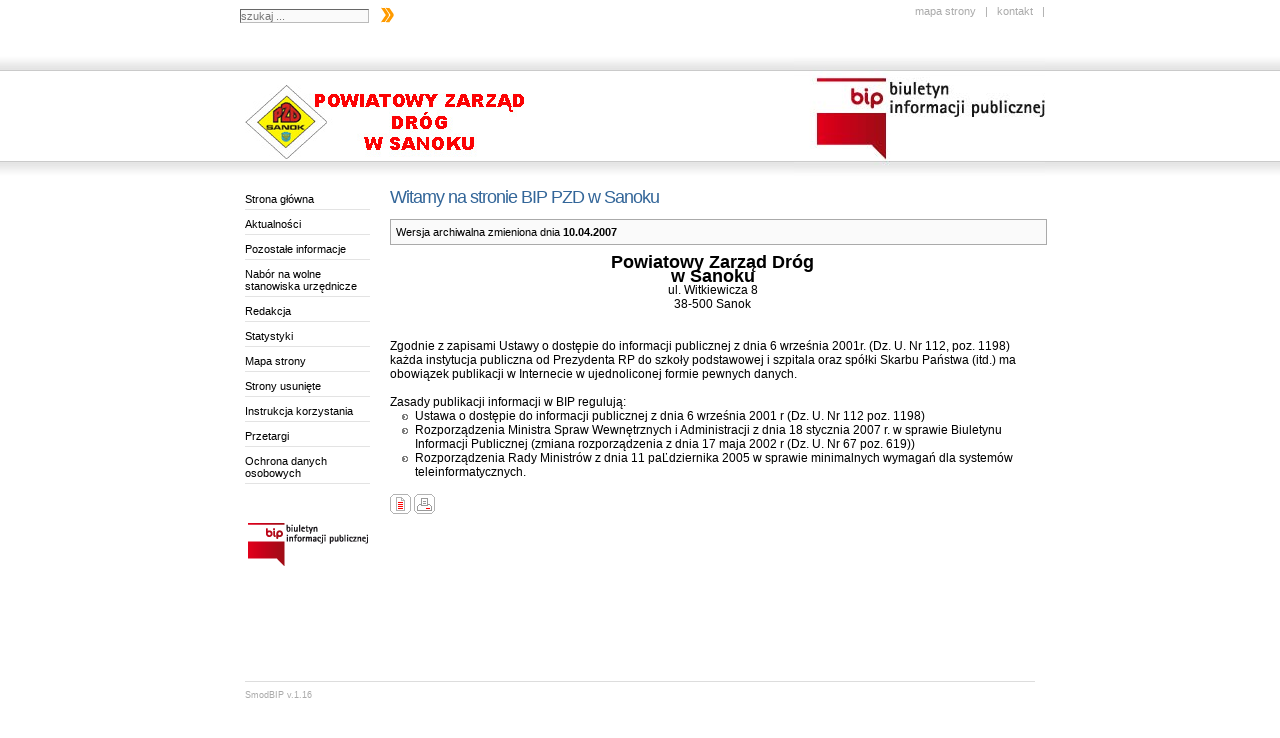

--- FILE ---
content_type: text/html; charset=UTF-8
request_url: http://bip.pzd.sanok.biz/index.php?id=17
body_size: 2071
content:
 

 

<!DOCTYPE html PUBLIC "-//W3C//DTD XHTML 1.0 Transitional//EN" "http://www.w3.org/TR/xhtml1/DTD/xhtml1-transitional.dtd">
<html xmlns="http://www.w3.org/1999/xhtml"; xml:lang="pl" lang="pl">
<head>
<meta http-equiv="Content-Type" content="text/html; charset=utf-8" />

<meta name="Author" content="Paweł Rogoz" />
<meta name="Classification" content="CMS" />
<meta name="Description" content="CMS dla każdego, łatwo, przyjemnie, wygodnie" />
<meta name="KeyWords" content="Sanok Powiatowy Zarząd Dróg BIP PZD Biuletyn Informacji Publicznej" />
<link href="cpl.ico" rel="shortcut icon" />
<link href="cpl.ico" rel="bookmark icon" />
<title>BIP - Powiatowy Zarząd Dróg w Sanoku</title>
<link rel="stylesheet" type="text/css" href="css/smod2bip.css" />
<script type="text/javascript" language="JavaScript" src="add/js.js"></script>
</head>
<body id="page17">

<div id="main">
<div id="head">
<h1><a href="index.php"><span>BIP PZD Sanok</span></a></h1>
</div>
<div id="topmenu">&nbsp;&nbsp;&nbsp;<a href="index.php?id=53">mapa strony</a>&nbsp;&nbsp;&nbsp;|&nbsp;&nbsp;&nbsp;<a href="index.php?id=78">kontakt</a>&nbsp;&nbsp;&nbsp;|
</div>
<div id="search">
<form name="szukaj" action="wynik.php" method="post">
<input type="text" name="szukaj" value="szukaj ..." onblur="if(this.value=='') this.value='szukaj ...';" onfocus="if(this.value=='szukaj ...') this.value='';" />
<img src="images/btt.png" border="0" alt="szukaj" onclick="javascript:document.szukaj.submit()" style="cursor:pointer" />
<input type="hidden" name="kodszukaj" value="0" /></form>
</div>

<div id="content"> 


<h2>Witamy na stronie BIP PZD w Sanoku</h2><div id="archiv">Wersja archiwalna zmieniona dnia <b>10.04.2007</b></div>
<div class="incontent">
<center><font size="+1"><b>Powiatowy Zarząd Dróg<br>w Sanoku</b></font><br>
 ul. Witkiewicza 8<br>
 38-500 Sanok</center><br><br>
 Zgodnie z zapisami Ustawy o dostępie do informacji publicznej z dnia 6 września 2001r. (Dz. U. Nr 112, poz. 1198) każda instytucja publiczna od Prezydenta RP do szkoły podstawowej i szpitala oraz spółki Skarbu Państwa (itd.) ma obowiązek publikacji w Internecie w ujednoliconej formie pewnych danych.<br /><br />Zasady publikacji informacji w BIP regulują: <br /><ul><li>Ustawa o dostępie do informacji publicznej z dnia 6 września 2001 r (Dz. U. Nr 112 poz. 1198)</li><li>Rozporządzenia Ministra Spraw Wewnętrznych i Administracji z dnia 18 stycznia 2007 r. w sprawie Biuletynu Informacji Publicznej (zmiana rozporządzenia z dnia 17 maja 2002 r (Dz. U. Nr 67 poz. 619))</li><li>Rozporządzenia Rady Ministrów z dnia 11 paĽdziernika 2005 w sprawie minimalnych wymagań dla systemów teleinformatycznych. <br /></li></ul>
</div><script language="JavaScript" type="text/javascript">

					function wylacz(value)

					{

						document.getElementById('metryczkatop').style.visibility = "hidden";

						document.getElementById('metryczkanav1').style.visibility = "visible";

					}

					function wlacz(value)

					{

						document.getElementById('metryczkatop').style.visibility = "visible";

						document.getElementById('metryczkanav1').style.visibility = "hidden";

					}

					</script>

<div id="metryczkanav1"><a href="javascript:wlacz()"><img src="images/metryczka.gif" alt="Pokaż metryczkę tego dokumentu" title="Pokaż metryczkę tego dokumentu" /></a>&nbsp;<a href="druk.php?druk=17" target="_blank"><img src="images/druk.gif" alt="drukuj" title="drukuj" /></a>&nbsp;</div>
<div id="metryczkatop">
<div id="metryczka"> 

<table><tr valign="top"><td>
Podpisał: <b>Paweł Rogoz</b><br />
Dokument z dnia: <b>28.03.2007</b><br />
Dokument oglądany razy: <b>42</b><br />
</td><td>
Opublikował: <b><a href="index.php?id=78">Paweł Rogoz</a></b><br />
Publikacja dnia: <b>10.04.2007</b><br />&nbsp;<br />
</td></tr></table>
</div>
<div id="archiwalne"> 


<a href="index.php?id=82">Zobacz wersję aktualną tego dokumentu</a>
</div>
<div id="drukpdf"><a href="javascript:wylacz()"><img src="images/metryczkanie.gif" alt="Ukryj metryczkę tego dokumentu" title="Ukryj metryczkę tego dokumentu" /></a>&nbsp;&nbsp;&nbsp;&nbsp;&nbsp;<a href="druk.php?druk=17" target="_blank"><img src="images/druk.gif" alt="drukuj" title="drukuj" /></a>&nbsp;
</div>
</div>

</div> 


<div id="navbar">
<ul>
<li><a href="index.php?id=82">Strona główna</a></li>
<li><a href="index.php?id=45">Aktualności</a></li>
<li><a href="index.php?id=47">Pozostałe informacje</a></li>
<li><a href="index.php?id=71">Nabór na wolne stanowiska urzędnicze</a></li>
<li><a href="index.php?id=78">Redakcja</a></li>
<li><a href="index.php?id=52">Statystyki</a></li>
<li><a href="index.php?id=53">Mapa strony</a></li>
<li><a href="index.php?id=54">Strony usunięte</a></li>
<li><a href="index.php?id=56">Instrukcja korzystania</a></li>
<li><a href="index.php?id=67">Przetargi</a></li>
<li><a href="index.php?id=80">Ochrona danych osobowych</a></li>
</ul>
</div><div id="bipgov"><br /><br /><center><a href="http://www.bip.gov.pl" target="_blank"><img src="images/bipgovpl.gif" alt="bip.gov.pl" title="bip.gov.pl" /></a></center></div>
<div class="spacer"><!--  --></div><hr class="hide" />
<div id="footer">
<ul>
<li class="fl"><a href="http://bip.smod.pl/" target="_blank">SmodBIP v.1.16</a></li>
</ul>
</div>
</div><br /><br />
</body>
</html>

--- FILE ---
content_type: text/css
request_url: http://bip.pzd.sanok.biz/css/smod2bip.css
body_size: 2338
content:
/* Arkusz styl�w dla SmodBIP www.smod.pl */	

* {margin:0;padding:0}

body {
    font-family: Verdana, Arial, Helvetica, sans-serif;
    font-size: 8pt;
    background-color: #ffffff;	
    background-image: url(../layout/smod2bip/tlo.jpg);
    background-repeat: repeat-x;	
    text-align: center;
    }
	
body.dodruku {
    font-family: Verdana, Arial, Helvetica, sans-serif;
    font-size: 13px;
    background-color: #ffffff;	
    background-image: url(../layout/smod2bip/zero.gif);
    background-repeat: no-repeat;	
    background-position: 20px 20px;
    text-align: left;
    margin: 0 20px;
    padding: 0;
    }
	
a img { border: 0; }
	
.fl {
    float: left;
    margin-right: 10px;
    }

.fr {
    float: right;
    }

a {
    color : #000000;
    text-decoration:none;
    font-weight: bold;
  }
  
a:hover {
    text-decoration: underline;
    }
	
a:focus {
    outline: none;
    }
	
.hide {
    display: none;
    }
	
.spacer {
    clear: both;
    border: none;
    font-size: 1px;
    height: 1px;
    }

#main {
    position: relative;
    width: 790px;
    margin: 0 auto 25px auto;
    padding: 0 10px;
    text-align: left;
    }
	
#bipgov {
	font-size: 8pt; 
	width: 125px;
	margin-top: 9px;
    }

#bipgov a img {
	border: 0;
	}
	
#extrainfo {
    position: relative;
    width: 500px;
    margin: 0 auto;
    text-align: center;
    padding: 20px;
    }	

#extrainfo img {
    position: relative;
    top: 9px;
	right: -5px;
	}
	
#extrainfo h3 {
	color:#336699;
	}	
	
#content h3 {
	color: #336699;
	margin: 0 0 5px 0;
    font-weight: bold;
    font-size: 1.2em;
    letter-spacing: -1px
	}
	
#info {
    width: 400px;
    margin: 0 auto 0 auto;
    padding: 10px 70px;
    text-align: center;
	vertical-align: middle;
    border: 1px solid #dddddd;
	background: #fafafa;
	font-weight: bold;
    background-image: url(../images/uwaga.png);
    background-repeat: no-repeat;	
    }
	
#content {
    text-align: left;
    font-size: 12px;
    font-family: Verdana, Arial, Helvetica, sans-serif;
    line-height: 14px;
	float: right; 
	width: 645px; 
	position: relative;
	top: 60px;
	margin-bottom: 10px;
    }


h2 {
    margin: 30px 0px 15px 0px;
    color: #336699;
    font-weight: normal;
    font-size: 1.5em;
    letter-spacing: -1px
    }
	
#content a {
    color: #336699;
    font-weight: normal;
	font-size: 12px;
    }	

#content p {
    margin-bottom: 10px
    }

#content p em {
    color: #339966; 
	font-style: normal
    }
	
#content ul {
	list-style-image: url(../layout/smod2bip/btt2.gif);
	margin-left: 25px;
	margin-bottom: 7px;
	}

#content ol {
	margin-left: 25px;
	margin-bottom: 7px;
	}	
	
#head {
    height: 80px;
    margin-bottom: 20px
    }

#head h1 {
    position: relative;
    background: url(../layout/smod2bip/logotyp.jpg) no-repeat;
	width: 279;
    height: 74px;
    top: 85px;
	z-index: 1;
    }
		
#head h1 a {
	display: block; 
	width: 279px; 
	height: 74px;
	top: 85px;
	}		
        
#head h1 span {
    display: none;
    }

#footer {
    border-top: 1px solid #dddddd;
    color: #aaaaaa;
	width: 100%;
    font-size: 0.8em;
    padding-top: 8px;
    margin-top: 55px;
	z-index: 1;
    }

#footer ul {
    list-style: none
    }

#footer a {
    color: #aaaaaa;
    font-weight: normal
    }
	
#button {
	padding: 5px;
	background: url(../layout/smod2bip/btt3.gif) no-repeat 3px 7px;	
	float: left;
    }
	
#search {
    position: absolute;
	top: -5px;
	left: 5px;
    }
		  
#search img {
    position: relative;
    top: 9px;
	right: -5px;
	}

#topmenu {
    position: absolute;
	top: 5px;
	right: 0px;
	color: #aaaaaa;
	height: 200px;
	width: 80%;
	text-align: right;

    }

#topmenu { background-image: url(../layout/smod2bip/obrazek.jpg); background-repeat: no-repeat; background-position: right;}
	
#topmenu a {
    color: #aaaaaa;
    font-weight: normal;
	}		

#navbar {
	font-size: 8pt; 
	width: 125px;
	margin-top: 105px;
    }

#navbar li {
    list-style-type: none; 
    width: 125px;
    }

#navbar ul {
    width: auto;
	z-index: 0;
    }
        
#navbar li ul {
    background:#f0f0f0;
    }

#navbar li li {
    background: url(../layout/smod2bip/btt.gif) no-repeat 3px 7px;
    }

#navbar li li a {
    margin-left:15px; 
    width:110px;
    font-weight: normal;
    }

#navbar a {
    color: #000000;
    text-decoration: none;
    display: block;
    padding: 8px 0 4px 0;
    width:125px;
    border-bottom: 1px solid #e3e3e3;
    font-weight: normal;
    }

#navbar a:hover {
    text-decoration: underline;
    }

#navbar li.current a {
    font-weight: bold
    }

#navbar li.current li a {
    font-weight: normal;
    }

#sitemap li {
	list-style-image: url(../layout/smod2bip/btt.gif);
	margin-left: 10px;
	padding: 0;
	}
	
#sitemap li li {
	margin-left: -5px;
	}	

#sitemap a {
    color: #000000;
    text-decoration: none;
    font-weight: normal;
    }

#sitemap a:hover {
    text-decoration: underline;
    }	
	
#sitemap {
    margin: 15px 0 0 7px;
    }
	
#stat {
    margin: 15px 0 0 0;
    }
	
#stat p {
	padding: 5px;
	margin: 10px auto 1px auto;
	border: 1px solid #aaaaaa;
	background: #fafafa;
	width: 90%;
	text-align: center;
	}
	
a.st:link {
    color : #aaaaaa;
    font-weight: normal
    }

a.menutop:link {
    color : #888888;
    font-weight: normal
    }

a.c:link {
    color : #dddddd;
    }
	
.znalazl {
    color: #FF0000;
    font-weight: bold;
    background-color: #FFFF99;
    }

#divonf {
	margin: 0 1px 2px 1px;
	padding: 0;
	}
	
#divonf table {
	border-collapse: collapse;
	border: 0;
	margin: 0 0 0 1px;
	padding: 0;
	}
	
#divonf td.brd {
	border: 1px solid #cccccc;
	text-align: center;
	margin-bottom: 1px;
	width: 390px;
	}
	
#divonf a {
    display: block;
	padding: 3px;
    }	
	
#divonf a:hover {
	background: #eeeeee;
    }	
	
.alert {
    font-family: Verdana, Arial, Helvetica, sans-serif;
    font-size: 18pt; font-weight: bold;
    color: #ff0000
    }

#searchresult {
	margin: 50px 0 10px 0;
	}	
	
#searchresult div.searchresultshow {
	margin-bottom: 8px;
	padding-bottom: 3px;
	border-bottom: #dddddd solid 1px;
	}

#searchresult div.searchresultshow a {
	color: #000000;
	text-decoration: none;
	}		
	
#searchresultinfo {
	background: #fafafa;
	border: #dddddd solid 1px;
	padding: 3px;
	margin-bottom: 10px;
	}

#searchresultnext {
	background: #fafafa;
	border: #dddddd solid 1px;
	padding: 3px;
	margin-bottom: 10px;
	text-align: right;
	}
	
input {
    background-color: #fafafa;
    border-width: 1px;
    border-color:#bbbbbb;
    color:#777777;
    font-family: Verdana, Arial, Helvetica, sans-serif;
    font-size: 8pt;
    text-decoration:none;
    }
	
input:focus {
    border-color:#ff0000;
    }

textarea {
    background-color: #fafafa;
    border-width: 1px;
    border-color:#bbbbbb;
    color:#000000;
    font-family: Verdana, Arial, Helvetica, sans-serif;
    font-size: 12px;
    text-decoration:none;
    }

select {
    background-color: #fafafa;
    border-width: 1px;
    border-color:#bbbbbb;
    color:#000000;
    font-family: Verdana, Arial, Helvetica, sans-serif;
    font-size: 12px;
    text-decoration:none;
    }
	
/* c to styl dla inicjalu */
#c {
	margin: 3px 9px 9px 0;
	}
	
#karta {
	margin-top: 15px;
	padding: 10px;
	background: #fafafa;
	border: 1px solid #bbbbbb;
	}
	
#karta p {
	padding-left: 90px;
	}
	
#karta img {
	border: 1px solid #bbbbbb;
	float: left;
	}
	
#karta img {
	border: 1px solid #dddddd;
	}

#dodruku {
	width: 700px;
	}
	
#dodruku ul {
	list-style-image: url(../layout/smod2bip/btt2.gif);
	margin-left: 25px;
	margin-bottom: 7px;
	}
	
#dodruku ol {
	margin-left: 25px;
	margin-bottom: 7px;
	}	

#drukujemy {
	width: 580px;
	float: right;
	margin-top: -15px;
	}
	
#drukujemy p {
	text-align: justify;
	margin: 10px 0;
	}
	
#drukujemylogo {
	width: 90px;
	padding-top: 10px;
	}

.nainfo {
	margin-top: 250px;
	}
	
#stat {
	}
	
#stat ul {
	list-style: none;
	margin-left: 5px;
	margin-bottom: 5px;
	}
	
#stat li {
	margin: 0 0 7px 0;
	}
	
#metryczkatop {
	visibility: hidden;
	}
	
#metryczkanav1 {
	margin: 15px 0 0 0;
	padding: 0;
	border: 0;
	}
	
#metryczka {
	padding: 5px;
	margin: 17px auto 1px auto;
	border: 1px solid #aaaaaa;
	background: #fafafa;
	font-size: 11px;
	width: 90%;
	}
	
#metryczka ul {
    list-style: none;
    }
	
#metryczka a {
	font-size: 11px;
	font-weight: bold;
	}
	
#metryczka table {
	width: 100%;
	}
	
#drukmetryczka {
	padding: 5px;
	margin: 17px 0 1px 0;
	border: 1px solid #aaaaaa;
	background: #fafafa;
	font-size: 11px;
	width: 90%;
	}
	
#drukmetryczka ul {
    list-style: none;
    }
	
#drukmetryczka a {
	font-size: 11px;
	font-weight: bold;
	}
	
#drukmetryczka table {
	width: 100%;
	}
	
#redakcja {
	margin: 15px 0 0 0;
	}
	
#archiwalne {
	padding: 5px;
	margin: 0 auto 0 auto;
	border: 1px solid #aaaaaa;
	background: #fafafa;
	font-size: 0.9em;
	width: 90%;
	}
	
#archiv {
	padding: 5px;
	margin: 0 0 10px 0;
	border: 1px solid #aaaaaa;
	background: #fafafa;
	font-size: 0.9em;
	width: 100%;
	}
	
#archivp {
	padding: 5px;
	margin: 0 0 10px 0;
	border: 1px solid #aaaaaa;
	background: #fafafa;
	font-size: 0.9em;
	width: 90%;
	}
	
#drukpdf {
	padding: 5px;
	margin: 1px auto 20px auto;
	border: 1px solid #aaaaaa;
	background: #fafafa;
	font-size: 0.9em;
	width: 90%;
	text-align: right;
	}
	
#drukstopka {
	padding: 5px;
	margin: 1px 0 20px 0;
	border: 1px solid #aaaaaa;
	background: #fafafa;
	font-size: 0.9em;
	width: 90%;
	text-align: right;
	}
	
#drukpdf img {
	border: 0;
	}
	
.konkursmetryczka {
	padding: 5px;
	margin: 17px auto 1px auto;
	border: 1px solid #aaaaaa;
	background: #fafafa;
	font-size: 11px;
	width: 90%;
	}
	
.konkursmetryczka ul {
    list-style: none;
    }
	
.konkursmetryczka a {
	font-size: 11px;
	font-weight: bold;
	}
	
.konkursmetryczka table {
	width: 100%;
	}	
	
#niushome {
     line-height: 12px;
	width: 99%;
     margin: 0 0 30px 10px;
     font-size: 11px;
	top: 25px;		
    }

#niushome a {
	color: #075897;
	font-weight: normal;
	font-size: 11px;
    }
		  
#niushome .intro {
    background: #fafafa;
    margin: 0 0 8px 0;
    border-bottom: 1px solid #dddddd;
    padding: 7px
    }

#niushome h2 {
     font-size: 12px;
	margin: 0;
	color: #336699;
	font-weight: bold;
    }
	
#niushome h2 a{
     font-size: 12px;
	margin: 0;
	color: #336699;
	font-weight: bold;
    }

#niushome p {
    margin:0px 0;
    }

#niushome .more {
    text-align: right;
    margin-top: 3px;
    }
	
#niushome .more a {
    color:#ff0000;
    font-weight: normal;
    }
	
#niushome a.more {
    color:#ff0000;
    font-weight: normal;
    }
	
#niushome .date {
    font-size: 8pt;
    color: #aaaaaa;
    display: block;
    margin-bottom:0px
    }


--- FILE ---
content_type: application/javascript
request_url: http://bip.pzd.sanok.biz/add/js.js
body_size: 164
content:
function Koloruj(tag,kolor) {
	tag.style.backgroundColor=kolor;
}
function NieKoloruj(tag,kolor) {
	tag.style.backgroundColor=kolor;
}

function emoticon(text) {
        text = ' ' + text + ' ';
        document.post.tresc.value += text;
        document.post.tresc.focus();
}